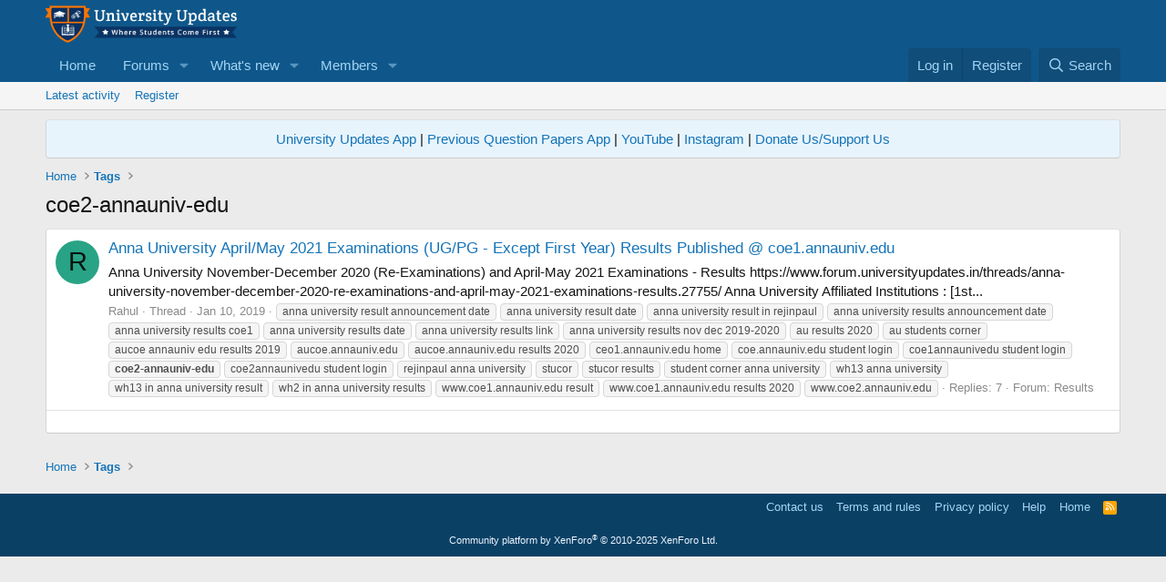

--- FILE ---
content_type: text/html; charset=utf-8
request_url: https://www.forum.universityupdates.in/tags/coe2-annauniv-edu/
body_size: 12074
content:
<!DOCTYPE html>
<html id="XF" lang="en-US" dir="LTR"
	data-xf="2.3"
	data-app="public"
	
	
	data-template="tag_view"
	data-container-key=""
	data-content-key="tag-3101"
	data-logged-in="false"
	data-cookie-prefix="xf_"
	data-csrf="1769104168,4d5f9a83c421c79633345c3565d636b7"
	class="has-no-js template-tag_view"
	>
<head>
	
		<link rel="amphtml" href="https://www.forum.universityupdates.in/tags/coe2-annauniv-edu/?amp=1">
	

	
	
	

	<meta charset="utf-8" />
	<title>coe2-annauniv-edu | University Updates</title>
	<link rel="manifest" href="/webmanifest.php">

	<meta http-equiv="X-UA-Compatible" content="IE=Edge" />
	<meta name="viewport" content="width=device-width, initial-scale=1, viewport-fit=cover">

	
		<meta name="theme-color" content="#0f578a" />
	

	<meta name="apple-mobile-web-app-title" content="UU">
	
		<link rel="apple-touch-icon" href="https://universityupdates.b-cdn.net/data/assets/logo/192x192.png">
		

	
		<link rel="canonical" href="https://www.forum.universityupdates.in/tags/coe2-annauniv-edu/" />
	

	
		
	
	
	<meta property="og:site_name" content="University Updates" />


	
	
		
	
	
	<meta property="og:type" content="website" />


	
	
		
	
	
	
		<meta property="og:title" content="coe2-annauniv-edu" />
		<meta property="twitter:title" content="coe2-annauniv-edu" />
	


	
	
	
		
	
	
	<meta property="og:url" content="https://www.forum.universityupdates.in/tags/coe2-annauniv-edu/" />


	
	
		
	
	
	
		<meta property="og:image" content="https://universityupdates.b-cdn.net/data/assets/logo/TlfGryY.png" />
		<meta property="twitter:image" content="https://universityupdates.b-cdn.net/data/assets/logo/TlfGryY.png" />
		<meta property="twitter:card" content="summary" />
	


	

	
	
	
	

	<link rel="stylesheet" href="/css.php?css=public%3Anormalize.css%2Cpublic%3Afa.css%2Cpublic%3Acore.less%2Cpublic%3Aapp.less&amp;s=1&amp;l=1&amp;d=1768056634&amp;k=6d12a6b879ebf96a0d2ad5c347e323868d115e47" />

	<link rel="stylesheet" href="/css.php?css=public%3Anotices.less%2Cpublic%3Asiropu_ads_manager_ad.less%2Cpublic%3Aextra.less&amp;s=1&amp;l=1&amp;d=1768056634&amp;k=e099d86af6fa875b64b57c2f534e86000b1b65be" />


	
		<script src="https://universityupdates.b-cdn.net/js/xf/preamble.min.js?_v=bf1ff639"></script>
	

	
	<script src="https://universityupdates.b-cdn.net/js/vendor/vendor-compiled.js?_v=bf1ff639" defer></script>
	<script src="https://universityupdates.b-cdn.net/js/xf/core-compiled.js?_v=bf1ff639" defer></script>

	<script>
	XF.samViewCountMethod = "view";
	XF.samServerTime = 1769104168;
	XF.samItem = ".samItem";
	XF.samCodeUnit = ".samCodeUnit";
	XF.samBannerUnit = ".samBannerUnit";
</script>


	<script>
		window.addEventListener('DOMContentLoaded', () => {
			const adBlockAction = "backup";
			const supportUsTitle = "Please support us";
			const supportUsMessage = "Please support us by disabling AdBlocker on our website.";
			const supportRedirectUrl = "";
			const adBlockNotice = {
				element: '.p-body-content',
				method: 'prepend',
				content: "",
				interval: 0,
				views: 0
			};
			function getComputedStyle(element) {
				const computedStyle = window.getComputedStyle(element);
				return computedStyle.display;
			}
			function hasContentHeight(ad) {
				if (getComputedStyle(ad.parentNode) == 'none') {
					return false;
				}
				if (ad.querySelector('[data-xf-init="sam-lazy"]')) {
					return true;
				}
				const adminActions = ad.querySelector('.samAdminActions');
				const ignoreContent = ad.querySelector('.samIgnoreContent');
				const adsenseUnit = ad.querySelector('ins.adsbygoogle');
				const googleTagUnit = ad.querySelector('[id^="div-gpt-ad"]');
				let ignoredHeight = 0;
				if (adminActions) {
					ignoredHeight += adminActions.offsetHeight;
				}
				if (ignoreContent) {
					ignoredHeight += ignoreContent.offsetHeight;
				}
				if (adsenseUnit) {
					if (adsenseUnit[0].attributes['data-adsbygoogle-status'] === undefined) {
						return false;
					} else if (adsenseUnit.style.display == 'none') {
						return true;
					}
				} else if (googleTagUnit) {
					if (googleTagUnit.style.minHeight == '1px') {
						return false;
					}
				}
				return (ad.innerHeight - ignoredHeight) > 0;
			}
			function initDetection() {
				const adUnits = document.querySelectorAll(XF.samCodeUnit + ' ' + XF.samItem + ':not(.samLazyLoading)' + ',' + XF.samBannerUnit + ' ' + XF.samItem + ':not(.samLazyLoading)');
				if (adUnits.length) {
					document.querySelector('body').append(XF.createElementFromString('<div id="samDtcr" class="banner_728x90 ad-banner advertising ads samCodeUnit" />'));
					const divGpt = document.querySelectorAll('div[id^="div-gpt-"]');
					let elBlkd = 0;
					adUnits.forEach(item => {
						item.querySelectorAll('img:not([data-src])').forEach(img => {
							if (img.naturalWidth === 0 && img.naturalHeight === 0) {
								elBlkd++;
							}
						});
					});
					if (divGpt.length) {
						divGpt.forEach(item => {
							if (getComputedStyle(item) == 'none') {
								elBlkd++;
							}
						});
					}
					if (getComputedStyle(document.getElementById('samDtcr')) == 'none' || XF.samCoreLoaded === undefined || elBlkd > 0) {
						if (adBlockAction == 'backup' || adBlockAction == 'message') {
							   adUnits.forEach(item => {
									if (!(hasContentHeight(item) && item.querySelector('a img[data-src]'))) {
										 if (adBlockAction == 'backup') {
											  var backup = item.querySelector('.samBackup');
											  if (backup) {
												   const bkpImg = backup.querySelectorAll('img');
												  if (bkpImg.length) {
													  bkpImg.forEach(img => {
															img.setAttribute('src', img.dataset.src);
													  });
												  }
												  backup.style.display = 'block';
											  }
										 } else {
											const supportUs = XF.createElementFromString('<div class="samSupportUs">' + supportUsMessage + '</div>');
											item.prepend(supportUs);
										 }
									}
							   });
						  } else {
							   let adsBlocked = 0;
							   adUnits.forEach(item => {
									if (!hasContentHeight(item)) {
										 adsBlocked++;
									}
							   });
								const views = adBlockNotice.views;
								const canDisplayNotice = views && 0 > views || views == 0;
							   if (adsBlocked && canDisplayNotice) {
								   if (adBlockAction == 'notice') {
									   const dismissCookieTime = adBlockNotice.interval ? XF.Cookie.get('sam_notice_dismiss') : false;
									   if (dismissCookieTime && (Math.floor(Date.now() / 1000) - dismissCookieTime <= (adBlockNotice.interval * 60))) {
											return;
									   }
									   let content = supportUsMessage;
									   if (adBlockNotice.content) {
										   content = adBlockNotice.content;
									   }
									   const notice = XF.createElementFromString('<div id="samNotice"><a role="button" id="samDismiss">×</a><span>' + content + '</span></div>');
									   const container = document.querySelector(adBlockNotice.element);
									   if (adBlockNotice.method == 'prepend') {
										   container.prepend(notice);
									   } else {
										   container.append(notice);
									   }
									   notice.style.display = 'block';
									   document.querySelector('body').classList.add('samAdBlockDetected');
								   } else {
									   const pUrl = window.location.href;
									   const rUrl = supportRedirectUrl;
									   if (rUrl && pUrl.indexOf(rUrl) === -1) {
										   window.location.href = rUrl;
										   return;
									   }
									   XF.showOverlay(XF.getOverlayHtml({title: supportUsTitle, dismissible: false, html: '<div class="blockMessage">' + supportUsMessage + '</div>'}), {backdropClose: false, keyboard: false, escapeClose: false, className: 'samSupportUsOverlay'});
									   document.querySelector('head').append('<style>::-webkit-scrollbar{display: none;}</style>');
									   const overlay = document.querySelector('.samSupportUsOverlay');
									   overlay.style.backgroundColor = 'black';
									   overlay.style.display = 'block';
								   }
							   }
						  }
					 }
				}
			}
			initDetection();
			const dismiss = document.getElementById('samDismiss');
			if (dismiss) {
				XF.on(dismiss, 'click', () => {
					dismiss.closest('#samNotice').style.display = 'none';
					document.querySelector('body').classList.remove('samAdBlockDetected');
					XF.Cookie.set('sam_notice_dismiss', Math.floor(Date.now() / 1000));
				});
			}
		});
	</script>

<script>
	window.addEventListener('DOMContentLoaded', () => {
		var bkp = document.querySelectorAll('div[data-ba]');
		if (bkp) {
			bkp.forEach(item => {
				var ad = item;
				if (ad.querySelector('ins.adsbygoogle').style.display == 'none') {
					 XF.ajax('GET', XF.canonicalizeUrl('index.php?sam-item/' + ad.dataset.ba + '/get-backup'), {}, data => {
						 if (data.backup) {
							 ad.html(data.backup);
						 }
					 }, { skipDefault: true, global: false});
				}
			});
		}
		const advHere = document.querySelectorAll('.samAdvertiseHereLink');
		if (advHere) {
			advHere.forEach(item => {
				var unit = item.parentNode;
				if (unit.classList.contains('samCustomSize')) {
					unit.style.marginBottom = 20;
				}
			});
		}
		const ff = document.querySelectorAll('div[data-position="footer_fixed"] > div[data-cv="true"]');
		if (ff) {
			ff.forEach(item => {
				XF.trigger(item, 'adView');
			});
		}
	});
</script>
	
	

		
			
		

		
	



	<script>
		XF.ready(() =>
		{
			XF.extendObject(true, XF.config, {
				// 
				userId: 0,
				enablePush: true,
				pushAppServerKey: 'BFuNMgMr3uvwYBYcSH5C-AmkbbHoGD77xeH1yDGJjLxuvro2TlC2bnVL9_3jkQqrWKJFR6ecutvtnOa0O38ZVtQ',
				url: {
					fullBase: 'https://www.forum.universityupdates.in/',
					basePath: '/',
					css: '/css.php?css=__SENTINEL__&s=1&l=1&d=1768056634',
					js: 'https://universityupdates.b-cdn.net/js/__SENTINEL__?_v=bf1ff639',
					icon: '/data/local/icons/__VARIANT__.svg?v=1768056635#__NAME__',
					iconInline: '/styles/fa/__VARIANT__/__NAME__.svg?v=5.15.3',
					keepAlive: '/login/keep-alive'
				},
				cookie: {
					path: '/',
					domain: '',
					prefix: 'xf_',
					secure: true,
					consentMode: 'disabled',
					consented: ["optional","_third_party"]
				},
				cacheKey: 'f3ed7234243583f554e27d349fe769c5',
				csrf: '1769104168,4d5f9a83c421c79633345c3565d636b7',
				js: {"https:\/\/universityupdates.b-cdn.net\/js\/siropu\/am\/core.min.js?_v=bf1ff639":true},
				fullJs: false,
				css: {"public:notices.less":true,"public:siropu_ads_manager_ad.less":true,"public:extra.less":true},
				time: {
					now: 1769104168,
					today: 1769020200,
					todayDow: 4,
					tomorrow: 1769106600,
					yesterday: 1768933800,
					week: 1768501800,
					month: 1767205800,
					year: 1767205800
				},
				style: {
					light: '',
					dark: '',
					defaultColorScheme: 'light'
				},
				borderSizeFeature: '3px',
				fontAwesomeWeight: 'r',
				enableRtnProtect: true,
				
				enableFormSubmitSticky: true,
				imageOptimization: '0',
				imageOptimizationQuality: 0.85,
				uploadMaxFilesize: 10485760,
				uploadMaxWidth: 0,
				uploadMaxHeight: 0,
				allowedVideoExtensions: ["m4v","mov","mp4","mp4v","mpeg","mpg","ogv","webm"],
				allowedAudioExtensions: ["mp3","opus","ogg","wav"],
				shortcodeToEmoji: true,
				visitorCounts: {
					conversations_unread: '0',
					alerts_unviewed: '0',
					total_unread: '0',
					title_count: true,
					icon_indicator: true
				},
				jsMt: {"xf\/action.js":"61b99425","xf\/embed.js":"40132ab1","xf\/form.js":"40132ab1","xf\/structure.js":"61b99425","xf\/tooltip.js":"40132ab1"},
				jsState: {},
				publicMetadataLogoUrl: 'https://universityupdates.b-cdn.net/data/assets/logo/TlfGryY.png',
				publicPushBadgeUrl: 'https://www.forum.universityupdates.in/styles/default/xenforo/bell.png'
			})

			XF.extendObject(XF.phrases, {
				// 
				date_x_at_time_y:     "{date} at {time}",
				day_x_at_time_y:      "{day} at {time}",
				yesterday_at_x:       "Yesterday at {time}",
				x_minutes_ago:        "{minutes} minutes ago",
				one_minute_ago:       "1 minute ago",
				a_moment_ago:         "A moment ago",
				today_at_x:           "Today at {time}",
				in_a_moment:          "In a moment",
				in_a_minute:          "In a minute",
				in_x_minutes:         "In {minutes} minutes",
				later_today_at_x:     "Later today at {time}",
				tomorrow_at_x:        "Tomorrow at {time}",
				short_date_x_minutes: "{minutes}m",
				short_date_x_hours:   "{hours}h",
				short_date_x_days:    "{days}d",

				day0: "Sunday",
				day1: "Monday",
				day2: "Tuesday",
				day3: "Wednesday",
				day4: "Thursday",
				day5: "Friday",
				day6: "Saturday",

				dayShort0: "Sun",
				dayShort1: "Mon",
				dayShort2: "Tue",
				dayShort3: "Wed",
				dayShort4: "Thu",
				dayShort5: "Fri",
				dayShort6: "Sat",

				month0: "January",
				month1: "February",
				month2: "March",
				month3: "April",
				month4: "May",
				month5: "June",
				month6: "July",
				month7: "August",
				month8: "September",
				month9: "October",
				month10: "November",
				month11: "December",

				active_user_changed_reload_page: "The active user has changed. Reload the page for the latest version.",
				server_did_not_respond_in_time_try_again: "The server did not respond in time. Please try again.",
				oops_we_ran_into_some_problems: "Oops! We ran into some problems.",
				oops_we_ran_into_some_problems_more_details_console: "Oops! We ran into some problems. Please try again later. More error details may be in the browser console.",
				file_too_large_to_upload: "The file is too large to be uploaded.",
				uploaded_file_is_too_large_for_server_to_process: "The uploaded file is too large for the server to process.",
				files_being_uploaded_are_you_sure: "Files are still being uploaded. Are you sure you want to submit this form?",
				attach: "Attach files",
				rich_text_box: "Rich text box",
				close: "Close",
				link_copied_to_clipboard: "Link copied to clipboard.",
				text_copied_to_clipboard: "Text copied to clipboard.",
				loading: "Loading…",
				you_have_exceeded_maximum_number_of_selectable_items: "You have exceeded the maximum number of selectable items.",

				processing: "Processing",
				'processing...': "Processing…",

				showing_x_of_y_items: "Showing {count} of {total} items",
				showing_all_items: "Showing all items",
				no_items_to_display: "No items to display",

				number_button_up: "Increase",
				number_button_down: "Decrease",

				push_enable_notification_title: "Push notifications enabled successfully at University Updates",
				push_enable_notification_body: "Thank you for enabling push notifications!",

				pull_down_to_refresh: "Pull down to refresh",
				release_to_refresh: "Release to refresh",
				refreshing: "Refreshing…"
			})
		})
	</script>

	<script src="https://universityupdates.b-cdn.net/js/siropu/am/core.min.js?_v=bf1ff639" defer></script>



	

	
	<script async src="https://www.googletagmanager.com/gtag/js?id=G-23VXN45G9L"></script>
	<script>
		window.dataLayer = window.dataLayer || [];
		function gtag(){dataLayer.push(arguments);}
		gtag('js', new Date());
		gtag('config', 'G-23VXN45G9L', {
			// 
			
			
		});
	</script>


	

		
			
		

		
	


</head>
<body data-template="tag_view">

	

		
			
		

		
	


	

		
			
		

		
	


<div class="p-pageWrapper" id="top">

	

	<header class="p-header" id="header">
		<div class="p-header-inner">
			<div class="p-header-content">
				<div class="p-header-logo p-header-logo--image">
					<a href="/">
						

	

	
		
		

		
	

	

	<picture data-variations="{&quot;default&quot;:{&quot;1&quot;:&quot;https:\/\/universityupdates.b-cdn.net\/data\/assets\/logo\/logo2.png&quot;,&quot;2&quot;:null}}">
		
		
		

		

		<img src="https://universityupdates.b-cdn.net/data/assets/logo/logo2.png"  width="210" height="50" alt="University Updates"  />
	</picture>


					</a>
				</div>

				
	

		
			
		

		
	


			</div>
		</div>
	</header>

	
	

	
		<div class="p-navSticky p-navSticky--primary" data-xf-init="sticky-header">
			
		<nav class="p-nav">
			<div class="p-nav-inner">
				<button type="button" class="button button--plain p-nav-menuTrigger" data-xf-click="off-canvas" data-menu=".js-headerOffCanvasMenu" tabindex="0" aria-label="Menu"><span class="button-text">
					<i aria-hidden="true"></i>
				</span></button>

				<div class="p-nav-smallLogo">
					<a href="/">
						

	

	
		
		

		
	

	

	<picture data-variations="{&quot;default&quot;:{&quot;1&quot;:&quot;https:\/\/universityupdates.b-cdn.net\/data\/assets\/logo\/logo2.png&quot;,&quot;2&quot;:null}}">
		
		
		

		

		<img src="https://universityupdates.b-cdn.net/data/assets/logo/logo2.png"  width="210" height="50" alt="University Updates"  />
	</picture>


					</a>
				</div>

				<div class="p-nav-scroller hScroller" data-xf-init="h-scroller" data-auto-scroll=".p-navEl.is-selected">
					<div class="hScroller-scroll">
						<ul class="p-nav-list js-offCanvasNavSource">
							
								<li>
									
	<div class="p-navEl " >
	

		
	
	<a href="https://www.universityupdates.in"
	class="p-navEl-link "
	
	data-xf-key="1"
	data-nav-id="home">Home</a>


		

		
	
	</div>

								</li>
							
								<li>
									
	<div class="p-navEl " data-has-children="true">
	

		
	
	<a href="/"
	class="p-navEl-link p-navEl-link--splitMenu "
	
	
	data-nav-id="forums">Forums</a>


		<a data-xf-key="2"
			data-xf-click="menu"
			data-menu-pos-ref="< .p-navEl"
			class="p-navEl-splitTrigger"
			role="button"
			tabindex="0"
			aria-label="Toggle expanded"
			aria-expanded="false"
			aria-haspopup="true"></a>

		
	
		<div class="menu menu--structural" data-menu="menu" aria-hidden="true">
			<div class="menu-content">
				
					
	
	
	<a href="/whats-new/posts/"
	class="menu-linkRow u-indentDepth0 js-offCanvasCopy "
	
	
	data-nav-id="newPosts">New posts</a>

	

				
					
	
	
	<a href="/search/?type=post"
	class="menu-linkRow u-indentDepth0 js-offCanvasCopy "
	
	
	data-nav-id="searchForums">Search forums</a>

	

				
			</div>
		</div>
	
	</div>

								</li>
							
								<li>
									
	<div class="p-navEl " data-has-children="true">
	

		
	
	<a href="/whats-new/"
	class="p-navEl-link p-navEl-link--splitMenu "
	
	
	data-nav-id="whatsNew">What's new</a>


		<a data-xf-key="3"
			data-xf-click="menu"
			data-menu-pos-ref="< .p-navEl"
			class="p-navEl-splitTrigger"
			role="button"
			tabindex="0"
			aria-label="Toggle expanded"
			aria-expanded="false"
			aria-haspopup="true"></a>

		
	
		<div class="menu menu--structural" data-menu="menu" aria-hidden="true">
			<div class="menu-content">
				
					
	
	
	<a href="/featured/"
	class="menu-linkRow u-indentDepth0 js-offCanvasCopy "
	
	
	data-nav-id="featured">Featured content</a>

	

				
					
	
	
	<a href="/whats-new/posts/"
	class="menu-linkRow u-indentDepth0 js-offCanvasCopy "
	 rel="nofollow"
	
	data-nav-id="whatsNewPosts">New posts</a>

	

				
					
	
	
	<a href="/whats-new/profile-posts/"
	class="menu-linkRow u-indentDepth0 js-offCanvasCopy "
	 rel="nofollow"
	
	data-nav-id="whatsNewProfilePosts">New profile posts</a>

	

				
					
	
	
	<a href="/whats-new/latest-activity"
	class="menu-linkRow u-indentDepth0 js-offCanvasCopy "
	 rel="nofollow"
	
	data-nav-id="latestActivity">Latest activity</a>

	

				
			</div>
		</div>
	
	</div>

								</li>
							
								<li>
									
	<div class="p-navEl " data-has-children="true">
	

		
	
	<a href="/members/"
	class="p-navEl-link p-navEl-link--splitMenu "
	
	
	data-nav-id="members">Members</a>


		<a data-xf-key="4"
			data-xf-click="menu"
			data-menu-pos-ref="< .p-navEl"
			class="p-navEl-splitTrigger"
			role="button"
			tabindex="0"
			aria-label="Toggle expanded"
			aria-expanded="false"
			aria-haspopup="true"></a>

		
	
		<div class="menu menu--structural" data-menu="menu" aria-hidden="true">
			<div class="menu-content">
				
					
	
	
	<a href="/online/"
	class="menu-linkRow u-indentDepth0 js-offCanvasCopy "
	
	
	data-nav-id="currentVisitors">Current visitors</a>

	

				
					
	
	
	<a href="/whats-new/profile-posts/"
	class="menu-linkRow u-indentDepth0 js-offCanvasCopy "
	 rel="nofollow"
	
	data-nav-id="newProfilePosts">New profile posts</a>

	

				
					
	
	
	<a href="/search/?type=profile_post"
	class="menu-linkRow u-indentDepth0 js-offCanvasCopy "
	
	
	data-nav-id="searchProfilePosts">Search profile posts</a>

	

				
			</div>
		</div>
	
	</div>

								</li>
							
						</ul>
					</div>
				</div>

				<div class="p-nav-opposite">
					<div class="p-navgroup p-account p-navgroup--guest">
						
							<a href="/login/" class="p-navgroup-link p-navgroup-link--textual p-navgroup-link--logIn"
								data-xf-click="overlay" data-follow-redirects="on">
								<span class="p-navgroup-linkText">Log in</span>
							</a>
							
								<a href="/register/" class="p-navgroup-link p-navgroup-link--textual p-navgroup-link--register"
									data-xf-click="overlay" data-follow-redirects="on">
									<span class="p-navgroup-linkText">Register</span>
								</a>
							
						
					</div>

					<div class="p-navgroup p-discovery">
						<a href="/whats-new/"
							class="p-navgroup-link p-navgroup-link--iconic p-navgroup-link--whatsnew"
							aria-label="What&#039;s new"
							title="What&#039;s new">
							<i aria-hidden="true"></i>
							<span class="p-navgroup-linkText">What's new</span>
						</a>

						
							<a href="/search/"
								class="p-navgroup-link p-navgroup-link--iconic p-navgroup-link--search"
								data-xf-click="menu"
								data-xf-key="/"
								aria-label="Search"
								aria-expanded="false"
								aria-haspopup="true"
								title="Search">
								<i aria-hidden="true"></i>
								<span class="p-navgroup-linkText">Search</span>
							</a>
							<div class="menu menu--structural menu--wide" data-menu="menu" aria-hidden="true">
								<form action="/search/search" method="post"
									class="menu-content"
									data-xf-init="quick-search">

									<h3 class="menu-header">Search</h3>
									
									<div class="menu-row">
										
											<input type="text" class="input" name="keywords" data-acurl="/search/auto-complete" placeholder="Search…" aria-label="Search" data-menu-autofocus="true" />
										
									</div>

									
									<div class="menu-row">
										<label class="iconic"><input type="checkbox"  name="c[title_only]" value="1" /><i aria-hidden="true"></i><span class="iconic-label">Search titles only

													
													<span tabindex="0" role="button"
														data-xf-init="tooltip" data-trigger="hover focus click" title="Tags will also be searched in content where tags are supported">

														<i class="fa--xf far fa-question-circle  u-muted u-smaller"><svg xmlns="http://www.w3.org/2000/svg" role="img" ><title>Note</title><use href="/data/local/icons/regular.svg?v=1768056635#question-circle"></use></svg></i>
													</span></span></label>

									</div>
									
									<div class="menu-row">
										<div class="inputGroup">
											<span class="inputGroup-text" id="ctrl_search_menu_by_member">By:</span>
											<input type="text" class="input" name="c[users]" data-xf-init="auto-complete" placeholder="Member" aria-labelledby="ctrl_search_menu_by_member" />
										</div>
									</div>
									
<div class="menu-footer">
									<span class="menu-footer-controls">
										<button type="submit" class="button button--icon button--icon--search button--primary"><i class="fa--xf far fa-search "><svg xmlns="http://www.w3.org/2000/svg" role="img" aria-hidden="true" ><use href="/data/local/icons/regular.svg?v=1768056635#search"></use></svg></i><span class="button-text">Search</span></button>
										<button type="submit" class="button " name="from_search_menu"><span class="button-text">Advanced search…</span></button>
									</span>
									</div>

									<input type="hidden" name="_xfToken" value="1769104168,4d5f9a83c421c79633345c3565d636b7" />
								</form>
							</div>
						
					</div>
				</div>
			</div>
		</nav>
	
		</div>
		
		
			<div class="p-sectionLinks">
				<div class="p-sectionLinks-inner hScroller" data-xf-init="h-scroller">
					<div class="hScroller-scroll">
						<ul class="p-sectionLinks-list">
							
								<li>
									
	<div class="p-navEl " >
	

		
	
	<a href="/whats-new/latest-activity"
	class="p-navEl-link "
	
	data-xf-key="alt+1"
	data-nav-id="defaultLatestActivity">Latest activity</a>


		

		
	
	</div>

								</li>
							
								<li>
									
	<div class="p-navEl " >
	

		
	
	<a href="/register/"
	class="p-navEl-link "
	
	data-xf-key="alt+2"
	data-nav-id="defaultRegister">Register</a>


		

		
	
	</div>

								</li>
							
						</ul>
					</div>
				</div>
			</div>
			
	
		

	<div class="offCanvasMenu offCanvasMenu--nav js-headerOffCanvasMenu" data-menu="menu" aria-hidden="true" data-ocm-builder="navigation">
		<div class="offCanvasMenu-backdrop" data-menu-close="true"></div>
		<div class="offCanvasMenu-content">
			<div class="offCanvasMenu-header">
				Menu
				<a class="offCanvasMenu-closer" data-menu-close="true" role="button" tabindex="0" aria-label="Close"></a>
			</div>
			
				<div class="p-offCanvasRegisterLink">
					<div class="offCanvasMenu-linkHolder">
						<a href="/login/" class="offCanvasMenu-link" data-xf-click="overlay" data-menu-close="true">
							Log in
						</a>
					</div>
					<hr class="offCanvasMenu-separator" />
					
						<div class="offCanvasMenu-linkHolder">
							<a href="/register/" class="offCanvasMenu-link" data-xf-click="overlay" data-menu-close="true">
								Register
							</a>
						</div>
						<hr class="offCanvasMenu-separator" />
					
				</div>
			
			<div class="js-offCanvasNavTarget"></div>
			<div class="offCanvasMenu-installBanner js-installPromptContainer" style="display: none;" data-xf-init="install-prompt">
				<div class="offCanvasMenu-installBanner-header">Install the app</div>
				<button type="button" class="button js-installPromptButton"><span class="button-text">Install</span></button>
				<template class="js-installTemplateIOS">
					<div class="js-installTemplateContent">
						<div class="overlay-title">How to install the app on iOS</div>
						<div class="block-body">
							<div class="block-row">
								<p>
									Follow along with the video below to see how to install our site as a web app on your home screen.
								</p>
								<p style="text-align: center">
									<video src="/styles/default/xenforo/add_to_home.mp4"
										width="280" height="480" autoplay loop muted playsinline></video>
								</p>
								<p>
									<small><strong>Note:</strong> This feature may not be available in some browsers.</small>
								</p>
							</div>
						</div>
					</div>
				</template>
			</div>
		</div>
	</div>

	<div class="p-body">
		<div class="p-body-inner">
			<!--XF:EXTRA_OUTPUT-->


			
				
	
		
		

		<ul class="notices notices--block  js-notices"
			data-xf-init="notices"
			data-type="block"
			data-scroll-interval="6">

			
				
	<li class="notice js-notice notice--primary"
		data-notice-id="1"
		data-delay-duration="0"
		data-display-duration="0"
		data-auto-dismiss=""
		data-visibility="">

		
		<div class="notice-content">
			
			<center><a href="https://play.google.com/store/apps/details?id=com.app.university.updates">University Updates App</a> | <a href="https://play.google.com/store/apps/details?id=app.pqp.com">Previous Question Papers App</a> | <a href="https://www.youtube.com/c/UniversityUpdates">YouTube</a> | <a href="https://www.instagram.com/university_updates/">Instagram</a> | <a href="upi://pay?pn=dashainfotech&pa=dashainfotech@upi&cu=INR">Donate Us/Support Us</a></center>
		</div>
	</li>

			
		</ul>
	

			

			

			
	

		
			
		

		
	


			
	
		<ul class="p-breadcrumbs "
			itemscope itemtype="https://schema.org/BreadcrumbList">
			
				

				
				

				
					
					
	<li itemprop="itemListElement" itemscope itemtype="https://schema.org/ListItem">
		<a href="https://www.universityupdates.in" itemprop="item">
			<span itemprop="name">Home</span>
		</a>
		<meta itemprop="position" content="1" />
	</li>

				

				
				
					
					
	<li itemprop="itemListElement" itemscope itemtype="https://schema.org/ListItem">
		<a href="/tags/" itemprop="item">
			<span itemprop="name">Tags</span>
		</a>
		<meta itemprop="position" content="2" />
	</li>

				
			
		</ul>
	

			
	

		
			
		

		
	



			
	<noscript class="js-jsWarning"><div class="blockMessage blockMessage--important blockMessage--iconic u-noJsOnly">JavaScript is disabled. For a better experience, please enable JavaScript in your browser before proceeding.</div></noscript>

			
	<div class="blockMessage blockMessage--important blockMessage--iconic js-browserWarning" style="display: none">You are using an out of date browser. It  may not display this or other websites correctly.<br />You should upgrade or use an <a href="https://www.google.com/chrome/" target="_blank" rel="noopener">alternative browser</a>.</div>


			
				<div class="p-body-header">
					
						
							<div class="p-title ">
								
									
										<h1 class="p-title-value">coe2-annauniv-edu</h1>
									
									
								
							</div>
						

						
					
				</div>
			

			<div class="p-body-main  ">
				
				<div class="p-body-contentCol"></div>
				

				

				<div class="p-body-content">
					
	

		
			
		

		
	



	
	<script async src="https://pagead2.googlesyndication.com/pagead/js/adsbygoogle.js"></script>
	<!-- Top Ad -->
	<ins class="adsbygoogle"
	     style="display:block"
	     data-ad-client="ca-pub-6157207034259556"
	     data-ad-slot="7328554752"
	     data-ad-format="auto"
	     data-full-width-responsive="true"></ins>
	<script>
	     (adsbygoogle = window.adsbygoogle || []).push({});
	</script>


					<div class="p-body-pageContent">


	
	
	







<div class="block" data-xf-init="" data-type="" data-href="/inline-mod/">
	

	<div class="block-container">
		<ol class="block-body">
			
				<li class="block-row block-row--separated  js-inlineModContainer" data-author="Rahul">
	<div class="contentRow ">
		<span class="contentRow-figure">
			<a href="/members/rahul.34/" class="avatar avatar--s avatar--default avatar--default--dynamic" data-user-id="34" data-xf-init="member-tooltip" style="background-color: #29a385; color: #051411">
			<span class="avatar-u34-s" role="img" aria-label="Rahul">R</span> 
		</a>
		</span>
		<div class="contentRow-main">
			<h3 class="contentRow-title">
				<a href="/threads/anna-university-april-may-2021-examinations-ug-pg-except-first-year-results-published-coe1-annauniv-edu.15078/">Anna University April/May 2021 Examinations (UG/PG - Except First Year) Results Published @ coe1.annauniv.edu</a>
			</h3>

			<div class="contentRow-snippet">Anna University November-December 2020 (Re-Examinations) and April-May 2021 Examinations - Results
https://www.forum.universityupdates.in/threads/anna-university-november-december-2020-re-examinations-and-april-may-2021-examinations-results.27755/

Anna University Affiliated Institutions : [1st...</div>

			<div class="contentRow-minor contentRow-minor--hideLinks">
				<ul class="listInline listInline--bullet">
					
					<li><a href="/members/rahul.34/" class="username " dir="auto" data-user-id="34" data-xf-init="member-tooltip">Rahul</a></li>
					<li>Thread</li>
					<li><time  class="u-dt" dir="auto" datetime="2019-01-10T13:03:26+0530" data-timestamp="1547105606" data-date="Jan 10, 2019" data-time="1:03 PM" data-short="Jan '19" title="Jan 10, 2019 at 1:03 PM">Jan 10, 2019</time></li>
					
						<li>
							

	
		
			<span class="tagItem tagItem--tag_anna-university-result-announcement-date" dir="auto">
				anna university result announcement date
			</span>
		
			<span class="tagItem tagItem--tag_anna-university-result-date" dir="auto">
				anna university result date
			</span>
		
			<span class="tagItem tagItem--tag_anna-university-result-in-rejinpaul" dir="auto">
				anna university result in rejinpaul
			</span>
		
			<span class="tagItem tagItem--tag_anna-university-results-announcement-date" dir="auto">
				anna university results announcement date
			</span>
		
			<span class="tagItem tagItem--tag_anna-university-results-coe1" dir="auto">
				anna university results coe1
			</span>
		
			<span class="tagItem tagItem--tag_anna-university-results-date" dir="auto">
				anna university results date
			</span>
		
			<span class="tagItem tagItem--tag_anna-university-results-link" dir="auto">
				anna university results link
			</span>
		
			<span class="tagItem tagItem--tag_anna-university-results-nov-dec-2019-2020" dir="auto">
				anna university results nov dec 2019-2020
			</span>
		
			<span class="tagItem tagItem--tag_au-results-2020" dir="auto">
				au results 2020
			</span>
		
			<span class="tagItem tagItem--tag_au-students-corner" dir="auto">
				au students corner
			</span>
		
			<span class="tagItem tagItem--tag_aucoe-annauniv-edu-results-2019" dir="auto">
				aucoe annauniv edu results 2019
			</span>
		
			<span class="tagItem tagItem--tag_aucoeannaunivedu" dir="auto">
				aucoe.annauniv.edu
			</span>
		
			<span class="tagItem tagItem--tag_aucoeannaunivedu-results-2020" dir="auto">
				aucoe.annauniv.edu results 2020
			</span>
		
			<span class="tagItem tagItem--tag_ceo1annaunivedu-home" dir="auto">
				ceo1.annauniv.edu home
			</span>
		
			<span class="tagItem tagItem--tag_coeannaunivedu-student-login" dir="auto">
				coe.annauniv.edu student login
			</span>
		
			<span class="tagItem tagItem--tag_coe1annaunivedu-student-login-2" dir="auto">
				coe1annaunivedu student login
			</span>
		
			<span class="tagItem tagItem--tag_coe2-annauniv-edu" dir="auto">
				<em class="textHighlight">coe2-annauniv-edu</em>
			</span>
		
			<span class="tagItem tagItem--tag_coe2annaunivedu-student-login-2" dir="auto">
				coe2annaunivedu student login
			</span>
		
			<span class="tagItem tagItem--tag_rejinpaul-anna-university" dir="auto">
				rejinpaul anna university
			</span>
		
			<span class="tagItem tagItem--tag_stucor" dir="auto">
				stucor
			</span>
		
			<span class="tagItem tagItem--tag_stucor-results" dir="auto">
				stucor results
			</span>
		
			<span class="tagItem tagItem--tag_student-corner-anna-university" dir="auto">
				student corner anna university
			</span>
		
			<span class="tagItem tagItem--tag_wh13-anna-university" dir="auto">
				wh13 anna university
			</span>
		
			<span class="tagItem tagItem--tag_wh13-in-anna-university-result" dir="auto">
				wh13 in anna university result
			</span>
		
			<span class="tagItem tagItem--tag_wh2-in-anna-university-results" dir="auto">
				wh2 in anna university results
			</span>
		
			<span class="tagItem tagItem--tag_wwwcoe1annaunivedu-result" dir="auto">
				www.coe1.annauniv.edu result
			</span>
		
			<span class="tagItem tagItem--tag_wwwcoe1annaunivedu-results-2020" dir="auto">
				www.coe1.annauniv.edu results 2020
			</span>
		
			<span class="tagItem tagItem--tag_wwwcoe2annaunivedu" dir="auto">
				www.coe2.annauniv.edu
			</span>
		
	

						</li>
					
					<li>Replies: 7</li>
					<li>Forum: <a href="/forums/results.137/">Results</a></li>
				</ul>
			</div>
		</div>
	</div>
</li>


	<li class="block-row block-row--separated samUnitWrapper">
		
			 <div class="samCodeUnit samAlignCenter" data-position="tag_view_below_item_container_1"> <div class="samItem" data-xf-init="sam-item" data-id="1" data-cv="true" data-cc="true"> <script async src="https://pagead2.googlesyndication.com/pagead/js/adsbygoogle.js"></script> <!-- Top Ad --> <ins class="adsbygoogle"
     style="display:block"
     data-ad-client="ca-pub-6157207034259556"
     data-ad-slot="7328554752"
     data-ad-format="auto"
     data-full-width-responsive="true"></ins> <script> (adsbygoogle = window.adsbygoogle || []).push({}); </script> </div> </div> 
		
	</li>

			
		</ol>
	</div>
	<div class="block-outer block-outer--after">
		
		
	</div>
</div></div>
					
	

		
			
		

		
	



	
	<script async src="https://pagead2.googlesyndication.com/pagead/js/adsbygoogle.js"></script>
	<!-- Top Ad -->
	<ins class="adsbygoogle"
	     style="display:block"
	     data-ad-client="ca-pub-6157207034259556"
	     data-ad-slot="7328554752"
	     data-ad-format="auto"
	     data-full-width-responsive="true"></ins>
	<script>
	     (adsbygoogle = window.adsbygoogle || []).push({});
	</script>


				</div>

				
			</div>

			
	

		
			
		

		
	


			
	
		<ul class="p-breadcrumbs p-breadcrumbs--bottom"
			itemscope itemtype="https://schema.org/BreadcrumbList">
			
				

				
				

				
					
					
	<li itemprop="itemListElement" itemscope itemtype="https://schema.org/ListItem">
		<a href="https://www.universityupdates.in" itemprop="item">
			<span itemprop="name">Home</span>
		</a>
		<meta itemprop="position" content="1" />
	</li>

				

				
				
					
					
	<li itemprop="itemListElement" itemscope itemtype="https://schema.org/ListItem">
		<a href="/tags/" itemprop="item">
			<span itemprop="name">Tags</span>
		</a>
		<meta itemprop="position" content="2" />
	</li>

				
			
		</ul>
	

			
	

		
			
		

		
	


		</div>
	</div>

	<footer class="p-footer" id="footer">

		<div class="p-footer-inner">

			<div class="p-footer-row">
				
				<div class="p-footer-row-opposite">
					<ul class="p-footer-linkList">
						
							
								<li><a href="/misc/contact" data-xf-click="overlay">Contact us</a></li>
							
						

						
							<li><a href="/help/terms/">Terms and rules</a></li>
						

						
							<li><a href="/help/privacy-policy/">Privacy policy</a></li>
						

						
							<li><a href="/help/">Help</a></li>
						

						
							<li><a href="https://www.universityupdates.in">Home</a></li>
						

						<li><a href="/forums/-/index.rss" target="_blank" class="p-footer-rssLink" title="RSS"><span aria-hidden="true"><i class="fa--xf far fa-rss "><svg xmlns="http://www.w3.org/2000/svg" role="img" aria-hidden="true" ><use href="/data/local/icons/regular.svg?v=1768056635#rss"></use></svg></i><span class="u-srOnly">RSS</span></span></a></li>
					</ul>
				</div>
			</div>

			
				<div class="p-footer-copyright">
					
						<a href="https://xenforo.com" class="u-concealed" dir="ltr" target="_blank" rel="sponsored noopener">Community platform by XenForo<sup>&reg;</sup> <span class="copyright">&copy; 2010-2025 XenForo Ltd.</span></a>
						
					
				</div>
			

			
		</div>
	</footer>

	

		
			
		

		
	

</div> <!-- closing p-pageWrapper -->

<div class="u-bottomFixer js-bottomFixTarget">
	
	
</div>

<div class="u-navButtons js-navButtons">
	<a href="javascript:" class="button button--scroll"><span class="button-text"><i class="fa--xf far fa-arrow-left "><svg xmlns="http://www.w3.org/2000/svg" role="img" aria-hidden="true" ><use href="/data/local/icons/regular.svg?v=1768056635#arrow-left"></use></svg></i><span class="u-srOnly">Back</span></span></a>
</div>


	<div class="u-scrollButtons js-scrollButtons" data-trigger-type="up">
		<a href="#top" class="button button--scroll" data-xf-click="scroll-to"><span class="button-text"><i class="fa--xf far fa-arrow-up "><svg xmlns="http://www.w3.org/2000/svg" role="img" aria-hidden="true" ><use href="/data/local/icons/regular.svg?v=1768056635#arrow-up"></use></svg></i><span class="u-srOnly">Top</span></span></a>
		
	</div>



	<form style="display:none" hidden="hidden">
		<input type="text" name="_xfClientLoadTime" value="" id="_xfClientLoadTime" title="_xfClientLoadTime" tabindex="-1" />
	</form>

	








	

		
			
		

		
	


	

		
			
		

		
	

</body>
</html>











--- FILE ---
content_type: text/html; charset=utf-8
request_url: https://www.google.com/recaptcha/api2/aframe
body_size: 266
content:
<!DOCTYPE HTML><html><head><meta http-equiv="content-type" content="text/html; charset=UTF-8"></head><body><script nonce="pWDO-UjzNhJ4xKlKyOyasw">/** Anti-fraud and anti-abuse applications only. See google.com/recaptcha */ try{var clients={'sodar':'https://pagead2.googlesyndication.com/pagead/sodar?'};window.addEventListener("message",function(a){try{if(a.source===window.parent){var b=JSON.parse(a.data);var c=clients[b['id']];if(c){var d=document.createElement('img');d.src=c+b['params']+'&rc='+(localStorage.getItem("rc::a")?sessionStorage.getItem("rc::b"):"");window.document.body.appendChild(d);sessionStorage.setItem("rc::e",parseInt(sessionStorage.getItem("rc::e")||0)+1);localStorage.setItem("rc::h",'1769104170891');}}}catch(b){}});window.parent.postMessage("_grecaptcha_ready", "*");}catch(b){}</script></body></html>